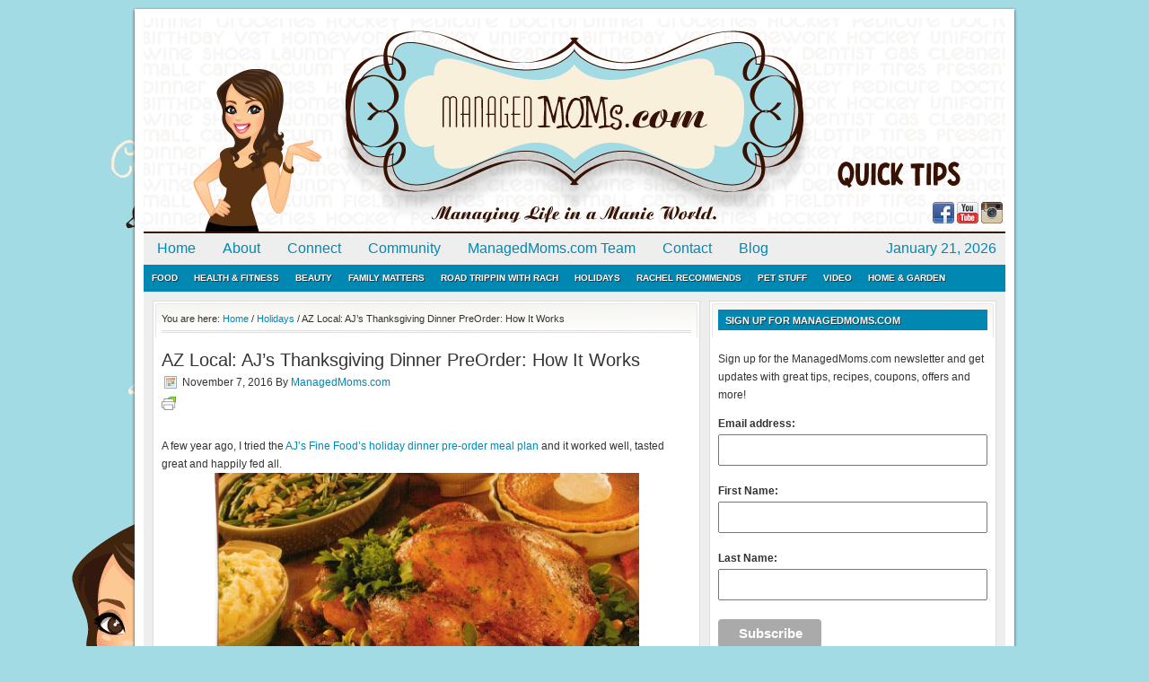

--- FILE ---
content_type: text/html; charset=UTF-8
request_url: https://managedmoms.com/2016/11/az-local-ajs-thanksgiving-dinner-preorder-works/
body_size: 14057
content:
<!DOCTYPE html PUBLIC "-//W3C//DTD XHTML 1.0 Transitional//EN" "https://www.w3.org/TR/xhtml1/DTD/xhtml1-transitional.dtd">
<html xmlns="https://www.w3.org/1999/xhtml" lang="en-US">
<head profile="https://gmpg.org/xfn/11">
<meta http-equiv="Content-Type" content="text/html; charset=UTF-8" />
<title>AZ Local: AJ&#039;s Thanksgiving Dinner PreOrder: How It Works - ManagedMoms.com</title><meta name='robots' content='index, follow, max-image-preview:large, max-snippet:-1, max-video-preview:-1' />
	<style>img:is([sizes="auto" i], [sizes^="auto," i]) { contain-intrinsic-size: 3000px 1500px }</style>
	
	<!-- This site is optimized with the Yoast SEO plugin v26.1.1 - https://yoast.com/wordpress/plugins/seo/ -->
	<link rel="canonical" href="https://managedmoms.com/2016/11/az-local-ajs-thanksgiving-dinner-preorder-works/" />
	<meta property="og:locale" content="en_US" />
	<meta property="og:type" content="article" />
	<meta property="og:title" content="AZ Local: AJ&#039;s Thanksgiving Dinner PreOrder: How It Works - ManagedMoms.com" />
	<meta property="og:description" content="A few year ago, I tried the AJ&#8217;s Fine Food&#8217;s holiday dinner pre-order meal plan and it worked well, tasted great and happily fed all.  And no one guessed that I had a little help from AJ&#8217;s Fine Foods.  If you are considering cooking Turkey Day dinner, but need a little help, check out this [&hellip;]" />
	<meta property="og:url" content="https://managedmoms.com/2016/11/az-local-ajs-thanksgiving-dinner-preorder-works/" />
	<meta property="og:site_name" content="ManagedMoms.com" />
	<meta property="article:publisher" content="https://facebook.com/ManicmanagedMom" />
	<meta property="article:published_time" content="2016-11-08T00:14:12+00:00" />
	<meta property="article:modified_time" content="2021-10-07T15:44:26+00:00" />
	<meta property="og:image" content="https://managedmoms.com/wp-content/uploads/2011/11/hday-dinner--e1320681913873.jpg" />
	<meta property="og:image:width" content="1624" />
	<meta property="og:image:height" content="1328" />
	<meta property="og:image:type" content="image/jpeg" />
	<meta name="author" content="ManagedMoms.com" />
	<meta name="twitter:label1" content="Written by" />
	<meta name="twitter:data1" content="ManagedMoms.com" />
	<meta name="twitter:label2" content="Est. reading time" />
	<meta name="twitter:data2" content="2 minutes" />
	<script type="application/ld+json" class="yoast-schema-graph">{"@context":"https://schema.org","@graph":[{"@type":"WebPage","@id":"https://managedmoms.com/2016/11/az-local-ajs-thanksgiving-dinner-preorder-works/","url":"https://managedmoms.com/2016/11/az-local-ajs-thanksgiving-dinner-preorder-works/","name":"AZ Local: AJ's Thanksgiving Dinner PreOrder: How It Works - ManagedMoms.com","isPartOf":{"@id":"http://szn.eb9.myftpupload.com/#website"},"primaryImageOfPage":{"@id":"https://managedmoms.com/2016/11/az-local-ajs-thanksgiving-dinner-preorder-works/#primaryimage"},"image":{"@id":"https://managedmoms.com/2016/11/az-local-ajs-thanksgiving-dinner-preorder-works/#primaryimage"},"thumbnailUrl":"https://managedmoms.com/wp-content/uploads/2011/11/hday-dinner--e1320681913873.jpg","datePublished":"2016-11-08T00:14:12+00:00","dateModified":"2021-10-07T15:44:26+00:00","author":{"@id":"http://szn.eb9.myftpupload.com/#/schema/person/bd4784ac1cf728d17660b3b83cf8242b"},"breadcrumb":{"@id":"https://managedmoms.com/2016/11/az-local-ajs-thanksgiving-dinner-preorder-works/#breadcrumb"},"inLanguage":"en-US","potentialAction":[{"@type":"ReadAction","target":["https://managedmoms.com/2016/11/az-local-ajs-thanksgiving-dinner-preorder-works/"]}]},{"@type":"ImageObject","inLanguage":"en-US","@id":"https://managedmoms.com/2016/11/az-local-ajs-thanksgiving-dinner-preorder-works/#primaryimage","url":"https://managedmoms.com/wp-content/uploads/2011/11/hday-dinner--e1320681913873.jpg","contentUrl":"https://managedmoms.com/wp-content/uploads/2011/11/hday-dinner--e1320681913873.jpg","width":"1624","height":"1328"},{"@type":"BreadcrumbList","@id":"https://managedmoms.com/2016/11/az-local-ajs-thanksgiving-dinner-preorder-works/#breadcrumb","itemListElement":[{"@type":"ListItem","position":1,"name":"Home","item":"http://szn.eb9.myftpupload.com/"},{"@type":"ListItem","position":2,"name":"AZ Local: AJ&#8217;s Thanksgiving Dinner PreOrder: How It Works"}]},{"@type":"WebSite","@id":"http://szn.eb9.myftpupload.com/#website","url":"http://szn.eb9.myftpupload.com/","name":"ManagedMoms.com","description":"Quick Tips, Food, Travel &amp; More!","potentialAction":[{"@type":"SearchAction","target":{"@type":"EntryPoint","urlTemplate":"http://szn.eb9.myftpupload.com/?s={search_term_string}"},"query-input":{"@type":"PropertyValueSpecification","valueRequired":true,"valueName":"search_term_string"}}],"inLanguage":"en-US"},{"@type":"Person","@id":"http://szn.eb9.myftpupload.com/#/schema/person/bd4784ac1cf728d17660b3b83cf8242b","name":"ManagedMoms.com","url":"https://managedmoms.com/author/managedmom/"}]}</script>
	<!-- / Yoast SEO plugin. -->


<link rel="alternate" type="application/rss+xml" title="ManagedMoms.com &raquo; Feed" href="https://managedmoms.com/feed/" />
<link rel="alternate" type="application/rss+xml" title="ManagedMoms.com &raquo; Comments Feed" href="https://managedmoms.com/comments/feed/" />
<link rel="alternate" type="application/rss+xml" title="ManagedMoms.com &raquo; AZ Local:  AJ&#8217;s Thanksgiving Dinner PreOrder:  How It Works Comments Feed" href="https://managedmoms.com/2016/11/az-local-ajs-thanksgiving-dinner-preorder-works/feed/" />
<script type="text/javascript">
/* <![CDATA[ */
window._wpemojiSettings = {"baseUrl":"https:\/\/s.w.org\/images\/core\/emoji\/16.0.1\/72x72\/","ext":".png","svgUrl":"https:\/\/s.w.org\/images\/core\/emoji\/16.0.1\/svg\/","svgExt":".svg","source":{"concatemoji":"https:\/\/managedmoms.com\/wp-includes\/js\/wp-emoji-release.min.js?ver=27ef2ad2bb51eee4c9613361c8fcd899"}};
/*! This file is auto-generated */
!function(s,n){var o,i,e;function c(e){try{var t={supportTests:e,timestamp:(new Date).valueOf()};sessionStorage.setItem(o,JSON.stringify(t))}catch(e){}}function p(e,t,n){e.clearRect(0,0,e.canvas.width,e.canvas.height),e.fillText(t,0,0);var t=new Uint32Array(e.getImageData(0,0,e.canvas.width,e.canvas.height).data),a=(e.clearRect(0,0,e.canvas.width,e.canvas.height),e.fillText(n,0,0),new Uint32Array(e.getImageData(0,0,e.canvas.width,e.canvas.height).data));return t.every(function(e,t){return e===a[t]})}function u(e,t){e.clearRect(0,0,e.canvas.width,e.canvas.height),e.fillText(t,0,0);for(var n=e.getImageData(16,16,1,1),a=0;a<n.data.length;a++)if(0!==n.data[a])return!1;return!0}function f(e,t,n,a){switch(t){case"flag":return n(e,"\ud83c\udff3\ufe0f\u200d\u26a7\ufe0f","\ud83c\udff3\ufe0f\u200b\u26a7\ufe0f")?!1:!n(e,"\ud83c\udde8\ud83c\uddf6","\ud83c\udde8\u200b\ud83c\uddf6")&&!n(e,"\ud83c\udff4\udb40\udc67\udb40\udc62\udb40\udc65\udb40\udc6e\udb40\udc67\udb40\udc7f","\ud83c\udff4\u200b\udb40\udc67\u200b\udb40\udc62\u200b\udb40\udc65\u200b\udb40\udc6e\u200b\udb40\udc67\u200b\udb40\udc7f");case"emoji":return!a(e,"\ud83e\udedf")}return!1}function g(e,t,n,a){var r="undefined"!=typeof WorkerGlobalScope&&self instanceof WorkerGlobalScope?new OffscreenCanvas(300,150):s.createElement("canvas"),o=r.getContext("2d",{willReadFrequently:!0}),i=(o.textBaseline="top",o.font="600 32px Arial",{});return e.forEach(function(e){i[e]=t(o,e,n,a)}),i}function t(e){var t=s.createElement("script");t.src=e,t.defer=!0,s.head.appendChild(t)}"undefined"!=typeof Promise&&(o="wpEmojiSettingsSupports",i=["flag","emoji"],n.supports={everything:!0,everythingExceptFlag:!0},e=new Promise(function(e){s.addEventListener("DOMContentLoaded",e,{once:!0})}),new Promise(function(t){var n=function(){try{var e=JSON.parse(sessionStorage.getItem(o));if("object"==typeof e&&"number"==typeof e.timestamp&&(new Date).valueOf()<e.timestamp+604800&&"object"==typeof e.supportTests)return e.supportTests}catch(e){}return null}();if(!n){if("undefined"!=typeof Worker&&"undefined"!=typeof OffscreenCanvas&&"undefined"!=typeof URL&&URL.createObjectURL&&"undefined"!=typeof Blob)try{var e="postMessage("+g.toString()+"("+[JSON.stringify(i),f.toString(),p.toString(),u.toString()].join(",")+"));",a=new Blob([e],{type:"text/javascript"}),r=new Worker(URL.createObjectURL(a),{name:"wpTestEmojiSupports"});return void(r.onmessage=function(e){c(n=e.data),r.terminate(),t(n)})}catch(e){}c(n=g(i,f,p,u))}t(n)}).then(function(e){for(var t in e)n.supports[t]=e[t],n.supports.everything=n.supports.everything&&n.supports[t],"flag"!==t&&(n.supports.everythingExceptFlag=n.supports.everythingExceptFlag&&n.supports[t]);n.supports.everythingExceptFlag=n.supports.everythingExceptFlag&&!n.supports.flag,n.DOMReady=!1,n.readyCallback=function(){n.DOMReady=!0}}).then(function(){return e}).then(function(){var e;n.supports.everything||(n.readyCallback(),(e=n.source||{}).concatemoji?t(e.concatemoji):e.wpemoji&&e.twemoji&&(t(e.twemoji),t(e.wpemoji)))}))}((window,document),window._wpemojiSettings);
/* ]]> */
</script>
<link rel='stylesheet' id='lifestyle-theme-css' href='https://managedmoms.com/wp-content/themes/lifestyle/style.css?ver=2.4.2' type='text/css' media='all' />
<style id='wp-emoji-styles-inline-css' type='text/css'>

	img.wp-smiley, img.emoji {
		display: inline !important;
		border: none !important;
		box-shadow: none !important;
		height: 1em !important;
		width: 1em !important;
		margin: 0 0.07em !important;
		vertical-align: -0.1em !important;
		background: none !important;
		padding: 0 !important;
	}
</style>
<link rel='stylesheet' id='wp-block-library-css' href='https://managedmoms.com/wp-includes/css/dist/block-library/style.min.css?ver=27ef2ad2bb51eee4c9613361c8fcd899' type='text/css' media='all' />
<style id='classic-theme-styles-inline-css' type='text/css'>
/*! This file is auto-generated */
.wp-block-button__link{color:#fff;background-color:#32373c;border-radius:9999px;box-shadow:none;text-decoration:none;padding:calc(.667em + 2px) calc(1.333em + 2px);font-size:1.125em}.wp-block-file__button{background:#32373c;color:#fff;text-decoration:none}
</style>
<style id='global-styles-inline-css' type='text/css'>
:root{--wp--preset--aspect-ratio--square: 1;--wp--preset--aspect-ratio--4-3: 4/3;--wp--preset--aspect-ratio--3-4: 3/4;--wp--preset--aspect-ratio--3-2: 3/2;--wp--preset--aspect-ratio--2-3: 2/3;--wp--preset--aspect-ratio--16-9: 16/9;--wp--preset--aspect-ratio--9-16: 9/16;--wp--preset--color--black: #000000;--wp--preset--color--cyan-bluish-gray: #abb8c3;--wp--preset--color--white: #ffffff;--wp--preset--color--pale-pink: #f78da7;--wp--preset--color--vivid-red: #cf2e2e;--wp--preset--color--luminous-vivid-orange: #ff6900;--wp--preset--color--luminous-vivid-amber: #fcb900;--wp--preset--color--light-green-cyan: #7bdcb5;--wp--preset--color--vivid-green-cyan: #00d084;--wp--preset--color--pale-cyan-blue: #8ed1fc;--wp--preset--color--vivid-cyan-blue: #0693e3;--wp--preset--color--vivid-purple: #9b51e0;--wp--preset--gradient--vivid-cyan-blue-to-vivid-purple: linear-gradient(135deg,rgba(6,147,227,1) 0%,rgb(155,81,224) 100%);--wp--preset--gradient--light-green-cyan-to-vivid-green-cyan: linear-gradient(135deg,rgb(122,220,180) 0%,rgb(0,208,130) 100%);--wp--preset--gradient--luminous-vivid-amber-to-luminous-vivid-orange: linear-gradient(135deg,rgba(252,185,0,1) 0%,rgba(255,105,0,1) 100%);--wp--preset--gradient--luminous-vivid-orange-to-vivid-red: linear-gradient(135deg,rgba(255,105,0,1) 0%,rgb(207,46,46) 100%);--wp--preset--gradient--very-light-gray-to-cyan-bluish-gray: linear-gradient(135deg,rgb(238,238,238) 0%,rgb(169,184,195) 100%);--wp--preset--gradient--cool-to-warm-spectrum: linear-gradient(135deg,rgb(74,234,220) 0%,rgb(151,120,209) 20%,rgb(207,42,186) 40%,rgb(238,44,130) 60%,rgb(251,105,98) 80%,rgb(254,248,76) 100%);--wp--preset--gradient--blush-light-purple: linear-gradient(135deg,rgb(255,206,236) 0%,rgb(152,150,240) 100%);--wp--preset--gradient--blush-bordeaux: linear-gradient(135deg,rgb(254,205,165) 0%,rgb(254,45,45) 50%,rgb(107,0,62) 100%);--wp--preset--gradient--luminous-dusk: linear-gradient(135deg,rgb(255,203,112) 0%,rgb(199,81,192) 50%,rgb(65,88,208) 100%);--wp--preset--gradient--pale-ocean: linear-gradient(135deg,rgb(255,245,203) 0%,rgb(182,227,212) 50%,rgb(51,167,181) 100%);--wp--preset--gradient--electric-grass: linear-gradient(135deg,rgb(202,248,128) 0%,rgb(113,206,126) 100%);--wp--preset--gradient--midnight: linear-gradient(135deg,rgb(2,3,129) 0%,rgb(40,116,252) 100%);--wp--preset--font-size--small: 13px;--wp--preset--font-size--medium: 20px;--wp--preset--font-size--large: 36px;--wp--preset--font-size--x-large: 42px;--wp--preset--spacing--20: 0.44rem;--wp--preset--spacing--30: 0.67rem;--wp--preset--spacing--40: 1rem;--wp--preset--spacing--50: 1.5rem;--wp--preset--spacing--60: 2.25rem;--wp--preset--spacing--70: 3.38rem;--wp--preset--spacing--80: 5.06rem;--wp--preset--shadow--natural: 6px 6px 9px rgba(0, 0, 0, 0.2);--wp--preset--shadow--deep: 12px 12px 50px rgba(0, 0, 0, 0.4);--wp--preset--shadow--sharp: 6px 6px 0px rgba(0, 0, 0, 0.2);--wp--preset--shadow--outlined: 6px 6px 0px -3px rgba(255, 255, 255, 1), 6px 6px rgba(0, 0, 0, 1);--wp--preset--shadow--crisp: 6px 6px 0px rgba(0, 0, 0, 1);}:where(.is-layout-flex){gap: 0.5em;}:where(.is-layout-grid){gap: 0.5em;}body .is-layout-flex{display: flex;}.is-layout-flex{flex-wrap: wrap;align-items: center;}.is-layout-flex > :is(*, div){margin: 0;}body .is-layout-grid{display: grid;}.is-layout-grid > :is(*, div){margin: 0;}:where(.wp-block-columns.is-layout-flex){gap: 2em;}:where(.wp-block-columns.is-layout-grid){gap: 2em;}:where(.wp-block-post-template.is-layout-flex){gap: 1.25em;}:where(.wp-block-post-template.is-layout-grid){gap: 1.25em;}.has-black-color{color: var(--wp--preset--color--black) !important;}.has-cyan-bluish-gray-color{color: var(--wp--preset--color--cyan-bluish-gray) !important;}.has-white-color{color: var(--wp--preset--color--white) !important;}.has-pale-pink-color{color: var(--wp--preset--color--pale-pink) !important;}.has-vivid-red-color{color: var(--wp--preset--color--vivid-red) !important;}.has-luminous-vivid-orange-color{color: var(--wp--preset--color--luminous-vivid-orange) !important;}.has-luminous-vivid-amber-color{color: var(--wp--preset--color--luminous-vivid-amber) !important;}.has-light-green-cyan-color{color: var(--wp--preset--color--light-green-cyan) !important;}.has-vivid-green-cyan-color{color: var(--wp--preset--color--vivid-green-cyan) !important;}.has-pale-cyan-blue-color{color: var(--wp--preset--color--pale-cyan-blue) !important;}.has-vivid-cyan-blue-color{color: var(--wp--preset--color--vivid-cyan-blue) !important;}.has-vivid-purple-color{color: var(--wp--preset--color--vivid-purple) !important;}.has-black-background-color{background-color: var(--wp--preset--color--black) !important;}.has-cyan-bluish-gray-background-color{background-color: var(--wp--preset--color--cyan-bluish-gray) !important;}.has-white-background-color{background-color: var(--wp--preset--color--white) !important;}.has-pale-pink-background-color{background-color: var(--wp--preset--color--pale-pink) !important;}.has-vivid-red-background-color{background-color: var(--wp--preset--color--vivid-red) !important;}.has-luminous-vivid-orange-background-color{background-color: var(--wp--preset--color--luminous-vivid-orange) !important;}.has-luminous-vivid-amber-background-color{background-color: var(--wp--preset--color--luminous-vivid-amber) !important;}.has-light-green-cyan-background-color{background-color: var(--wp--preset--color--light-green-cyan) !important;}.has-vivid-green-cyan-background-color{background-color: var(--wp--preset--color--vivid-green-cyan) !important;}.has-pale-cyan-blue-background-color{background-color: var(--wp--preset--color--pale-cyan-blue) !important;}.has-vivid-cyan-blue-background-color{background-color: var(--wp--preset--color--vivid-cyan-blue) !important;}.has-vivid-purple-background-color{background-color: var(--wp--preset--color--vivid-purple) !important;}.has-black-border-color{border-color: var(--wp--preset--color--black) !important;}.has-cyan-bluish-gray-border-color{border-color: var(--wp--preset--color--cyan-bluish-gray) !important;}.has-white-border-color{border-color: var(--wp--preset--color--white) !important;}.has-pale-pink-border-color{border-color: var(--wp--preset--color--pale-pink) !important;}.has-vivid-red-border-color{border-color: var(--wp--preset--color--vivid-red) !important;}.has-luminous-vivid-orange-border-color{border-color: var(--wp--preset--color--luminous-vivid-orange) !important;}.has-luminous-vivid-amber-border-color{border-color: var(--wp--preset--color--luminous-vivid-amber) !important;}.has-light-green-cyan-border-color{border-color: var(--wp--preset--color--light-green-cyan) !important;}.has-vivid-green-cyan-border-color{border-color: var(--wp--preset--color--vivid-green-cyan) !important;}.has-pale-cyan-blue-border-color{border-color: var(--wp--preset--color--pale-cyan-blue) !important;}.has-vivid-cyan-blue-border-color{border-color: var(--wp--preset--color--vivid-cyan-blue) !important;}.has-vivid-purple-border-color{border-color: var(--wp--preset--color--vivid-purple) !important;}.has-vivid-cyan-blue-to-vivid-purple-gradient-background{background: var(--wp--preset--gradient--vivid-cyan-blue-to-vivid-purple) !important;}.has-light-green-cyan-to-vivid-green-cyan-gradient-background{background: var(--wp--preset--gradient--light-green-cyan-to-vivid-green-cyan) !important;}.has-luminous-vivid-amber-to-luminous-vivid-orange-gradient-background{background: var(--wp--preset--gradient--luminous-vivid-amber-to-luminous-vivid-orange) !important;}.has-luminous-vivid-orange-to-vivid-red-gradient-background{background: var(--wp--preset--gradient--luminous-vivid-orange-to-vivid-red) !important;}.has-very-light-gray-to-cyan-bluish-gray-gradient-background{background: var(--wp--preset--gradient--very-light-gray-to-cyan-bluish-gray) !important;}.has-cool-to-warm-spectrum-gradient-background{background: var(--wp--preset--gradient--cool-to-warm-spectrum) !important;}.has-blush-light-purple-gradient-background{background: var(--wp--preset--gradient--blush-light-purple) !important;}.has-blush-bordeaux-gradient-background{background: var(--wp--preset--gradient--blush-bordeaux) !important;}.has-luminous-dusk-gradient-background{background: var(--wp--preset--gradient--luminous-dusk) !important;}.has-pale-ocean-gradient-background{background: var(--wp--preset--gradient--pale-ocean) !important;}.has-electric-grass-gradient-background{background: var(--wp--preset--gradient--electric-grass) !important;}.has-midnight-gradient-background{background: var(--wp--preset--gradient--midnight) !important;}.has-small-font-size{font-size: var(--wp--preset--font-size--small) !important;}.has-medium-font-size{font-size: var(--wp--preset--font-size--medium) !important;}.has-large-font-size{font-size: var(--wp--preset--font-size--large) !important;}.has-x-large-font-size{font-size: var(--wp--preset--font-size--x-large) !important;}
:where(.wp-block-post-template.is-layout-flex){gap: 1.25em;}:where(.wp-block-post-template.is-layout-grid){gap: 1.25em;}
:where(.wp-block-columns.is-layout-flex){gap: 2em;}:where(.wp-block-columns.is-layout-grid){gap: 2em;}
:root :where(.wp-block-pullquote){font-size: 1.5em;line-height: 1.6;}
</style>
<link rel='stylesheet' id='mc4wp-form-basic-css' href='https://managedmoms.com/wp-content/plugins/mailchimp-for-wp/assets/css/form-basic.css?ver=4.10.9' type='text/css' media='all' />
<link rel='stylesheet' id='wp-components-css' href='https://managedmoms.com/wp-includes/css/dist/components/style.min.css?ver=27ef2ad2bb51eee4c9613361c8fcd899' type='text/css' media='all' />
<link rel='stylesheet' id='godaddy-styles-css' href='https://managedmoms.com/wp-content/mu-plugins/vendor/wpex/godaddy-launch/includes/Dependencies/GoDaddy/Styles/build/latest.css?ver=2.0.2' type='text/css' media='all' />
<link rel='stylesheet' id='social-media-counters-css' href='https://managedmoms.com/wp-content/plugins/social-media-counters/style.css?ver=27ef2ad2bb51eee4c9613361c8fcd899' type='text/css' media='all' />
<script type="text/javascript" src="https://managedmoms.com/wp-includes/js/jquery/jquery.min.js?ver=3.7.1" id="jquery-core-js"></script>
<script type="text/javascript" src="https://managedmoms.com/wp-includes/js/jquery/jquery-migrate.min.js?ver=3.4.1" id="jquery-migrate-js"></script>
<script type="text/javascript" id="utils-js-extra">
/* <![CDATA[ */
var userSettings = {"url":"\/","uid":"0","time":"1768994661","secure":"1"};
/* ]]> */
</script>
<script type="text/javascript" src="https://managedmoms.com/wp-includes/js/utils.min.js?ver=27ef2ad2bb51eee4c9613361c8fcd899" id="utils-js"></script>
<!--[if lt IE 9]>
<script type="text/javascript" src="https://managedmoms.com/wp-content/themes/genesis/lib/js/html5shiv.min.js?ver=3.7.3" id="html5shiv-js"></script>
<![endif]-->
<link rel="https://api.w.org/" href="https://managedmoms.com/wp-json/" /><link rel="alternate" title="JSON" type="application/json" href="https://managedmoms.com/wp-json/wp/v2/posts/30072" /><link rel='shortlink' href='https://managedmoms.com/?p=30072' />
<link rel="alternate" title="oEmbed (JSON)" type="application/json+oembed" href="https://managedmoms.com/wp-json/oembed/1.0/embed?url=https%3A%2F%2Fmanagedmoms.com%2F2016%2F11%2Faz-local-ajs-thanksgiving-dinner-preorder-works%2F" />
<link rel="alternate" title="oEmbed (XML)" type="text/xml+oembed" href="https://managedmoms.com/wp-json/oembed/1.0/embed?url=https%3A%2F%2Fmanagedmoms.com%2F2016%2F11%2Faz-local-ajs-thanksgiving-dinner-preorder-works%2F&#038;format=xml" />
<style type="text/css">
ul.scfw_16px li, ul.scfw_24px li, ul.scfw_32px li, ul.scfw_16px li a, ul.scfw_24px li a, ul.scfw_32px li a {
	display:inline !important;
	float:none !important;
	border:0 !important;
	background:transparent none !important;
	margin:0 !important;
	padding:0 !important;
}
ul.scfw_16px li {
	margin:0 2px 0 0 !important;
}
ul.scfw_24px li {
	margin:0 3px 0 0 !important;
}
ul.scfw_32px li {
	margin:0 5px 0 0 !important;
}
ul.scfw_text_img li:before, ul.scfw_16px li:before, ul.scfw_24px li:before, ul.scfw_32px li:before {
	content:none !important;
}
.scfw img {
	float:none !important;
}
</style>	
	<link rel="icon" href="https://managedmoms.com/wp-content/themes/lifestyle/images/favicon.ico" />
<link rel="pingback" href="https://managedmoms.com/xmlrpc.php" />
<style>
#content {
  width: 590px;
  background: white;
}
#sidebar-alt {
  display: none;
}
#content-sidebar-wrap {
  width: 100%;
}
</style>

<!-- BEGIN recaptcha, injected by plugin wp-recaptcha-integration  -->

<!-- END recaptcha -->
<style type="text/css" id="custom-background-css">
body.custom-background { background-color: #a3dbe5; background-image: url("https://managedmoms.com/wp-content/uploads/2011/02/bg4.png"); background-position: left top; background-size: auto; background-repeat: no-repeat; background-attachment: fixed; }
</style>
			<style type="text/css" id="wp-custom-css">
			.mc4wp-form-basic input {
    margin-top: 5px;
	    display: block;
    width: 100%;
    padding: 8px 0;
    text-indent: 2%;
}

.mc4wp-form-basic input[type=submit] {
clear: both;
    background-color: #aaa;
    border: 0 none;
    border-radius: 4px;
    color: #FFFFFF;
    cursor: pointer;
    display: inline-block;
    font-size: 15px;
    font-weight: bold;
    height: 32px;
    line-height: 32px;
    margin: 0 5px 10px 0;
    padding: 0 22px;
    text-align: center;
    text-decoration: none;
    vertical-align: top;
    white-space: nowrap;
    width: auto;
}		</style>
		</head>
<body class="wp-singular post-template-default single single-post postid-30072 single-format-standard custom-background wp-theme-genesis wp-child-theme-lifestyle header-image content-sidebar"><div id="wrap"><div id="header"><div class="wrap"><div id="title-area"><p id="title"><a href="https://managedmoms.com/">ManagedMoms.com</a></p><p id="description">Quick Tips, Food, Travel &amp; More!</p></div><div class="widget-area header-widget-area"><div id="scfw-2" class="widget scfw"><div class="widget-wrap"><ul class="scfw_24px" style="list-style:none;margin:0;padding:0;text-align:right;"><li><a href="https://facebook.com/ManicmanagedMom" title="Connect on Facebook" target="_blank"><img src="https://managedmoms.com/wp-content/plugins/subscribe-connect-follow-widget/images/24px/facebook.png" alt="Facebook" height="24px" width="24px" /></a></li><li><a href="https://www.youtube.com/channel/UCsQTbuvII7LpklWuO84wK1Q" title="YouTube Channel" target="_blank"><img src="https://managedmoms.com/wp-content/plugins/subscribe-connect-follow-widget/images/24px/youtube.png" alt="YouTube" height="24px" width="24px" /></a></li><li><a href="http://instagram.com/managed_moms" title="managed_moms on Instagram" target="_blank"><img src="https://managedmoms.com/wp-content/plugins/subscribe-connect-follow-widget/images/24px/instagram.png" alt="Instagram" height="24px" width="24px" /></a></li></ul></div></div>
</div></div></div><div id="nav"><div class="wrap"><ul id="menu-primary" class="menu genesis-nav-menu menu-primary js-superfish"><li id="menu-item-1857" class="menu-item menu-item-type-custom menu-item-object-custom menu-item-home menu-item-1857"><a href="https://managedmoms.com/">Home</a></li>
<li id="menu-item-1850" class="menu-item menu-item-type-post_type menu-item-object-page menu-item-1850"><a href="https://managedmoms.com/about-2/">About</a></li>
<li id="menu-item-1848" class="menu-item menu-item-type-post_type menu-item-object-page menu-item-1848"><a href="https://managedmoms.com/connect/">Connect</a></li>
<li id="menu-item-1846" class="menu-item menu-item-type-post_type menu-item-object-page menu-item-1846"><a href="https://managedmoms.com/community/">Community</a></li>
<li id="menu-item-3293" class="menu-item menu-item-type-post_type menu-item-object-page menu-item-3293"><a href="https://managedmoms.com/moms-team/">ManagedMoms.com Team</a></li>
<li id="menu-item-1901" class="menu-item menu-item-type-post_type menu-item-object-page menu-item-1901"><a href="https://managedmoms.com/contact/">Contact</a></li>
<li id="menu-item-1847" class="menu-item menu-item-type-post_type menu-item-object-page menu-item-1847"><a href="https://managedmoms.com/blog/">Blog</a></li>
<li class="right date">January 21, 2026</li></ul></div></div><div id="subnav"><div class="wrap"><ul id="menu-secondary" class="menu genesis-nav-menu menu-secondary js-superfish"><li id="menu-item-1888" class="menu-item menu-item-type-taxonomy menu-item-object-category menu-item-1888"><a href="https://managedmoms.com/category/food/">Food</a></li>
<li id="menu-item-1889" class="menu-item menu-item-type-taxonomy menu-item-object-category menu-item-1889"><a href="https://managedmoms.com/category/health-fitness-finds/">Health &#038; Fitness</a></li>
<li id="menu-item-1890" class="menu-item menu-item-type-taxonomy menu-item-object-category menu-item-1890"><a href="https://managedmoms.com/category/beauty/">Beauty</a></li>
<li id="menu-item-1892" class="menu-item menu-item-type-taxonomy menu-item-object-category menu-item-1892"><a href="https://managedmoms.com/category/family-matters/">Family Matters</a></li>
<li id="menu-item-1895" class="menu-item menu-item-type-taxonomy menu-item-object-category menu-item-1895"><a href="https://managedmoms.com/category/travel/">Road Trippin with Rach</a></li>
<li id="menu-item-1896" class="menu-item menu-item-type-taxonomy menu-item-object-category current-post-ancestor current-menu-parent current-post-parent menu-item-1896"><a href="https://managedmoms.com/category/holiday-special/">Holidays</a></li>
<li id="menu-item-1855" class="menu-item menu-item-type-taxonomy menu-item-object-category current-post-ancestor current-menu-parent current-post-parent menu-item-1855"><a href="https://managedmoms.com/category/rachel-recommends/">Rachel Recommends</a></li>
<li id="menu-item-1926" class="menu-item menu-item-type-taxonomy menu-item-object-category menu-item-1926"><a href="https://managedmoms.com/category/weekly-pet-pic/">Pet Stuff</a></li>
<li id="menu-item-1959" class="menu-item menu-item-type-post_type menu-item-object-page menu-item-1959"><a href="https://managedmoms.com/video/">Video</a></li>
<li id="menu-item-12398" class="menu-item menu-item-type-taxonomy menu-item-object-category menu-item-12398"><a href="https://managedmoms.com/category/home-garden/">Home &#038; Garden</a></li>
</ul></div></div> <div id="inner"><div id="content-sidebar-wrap"><div id="content" class="hfeed"><div class="breadcrumb" itemscope itemtype="http://schema.org/BreadcrumbList">You are here: <a href="https://managedmoms.com/"><span>Home</span></a> <span aria-label="breadcrumb separator">/</span> <a href="https://managedmoms.com/category/holiday-special/"><span>Holidays</span></a> <span aria-label="breadcrumb separator">/</span> AZ Local:  AJ&#8217;s Thanksgiving Dinner PreOrder:  How It Works</div><div class="post-30072 post type-post status-publish format-standard has-post-thumbnail hentry category-holiday-special category-moms category-rachel-recommends tag-ajs-catered-thanksgiving-day-dinner-review tag-ajs-fine-foods tag-holiday tag-rachel-recommends entry"><h1 class="entry-title">AZ Local:  AJ&#8217;s Thanksgiving Dinner PreOrder:  How It Works</h1> 
<div class="post-info"><span class="date published time" title="2016-11-07T17:14:12-07:00">November 7, 2016</span>  By <span class="author vcard"><span class="fn"><a href="https://managedmoms.com/author/managedmom/" rel="author">ManagedMoms.com</a></span></span>  </div><div class="entry-content"><div class="pf-content"><div class="printfriendly pf-button pf-button-content pf-align">
                    <a href="#" rel="nofollow" onclick="window.print(); return false;" title="Printer Friendly, PDF & Email">
                    <img decoding="async" src="https://cdn.printfriendly.com/icons/printfriendly-icon-md.png" alt="Print Friendly, PDF & Email" class="pf-button-img" style="width: 16px;height: 16px;"  /><span id="printfriendly-text2" class="pf-button-text"></span>
                    </a>
                </div><iframe src="http://www.facebook.com/plugins/like.php?locale=en_US&href=https%3A%2F%2Fmanagedmoms.com%2F2016%2F11%2Faz-local-ajs-thanksgiving-dinner-preorder-works%2F&amp;layout=standard&amp;show-faces=false&amp;width=450&amp;action=like&amp;colorscheme=light" scrolling="no" frameborder="0" allowTransparency="true" style="border:none; overflow:hidden; width:450px; height:30px"></iframe><br/><p>A few year ago, I tried the <a href="https://www.ajsfinefoods.com/catering/">AJ&#8217;s Fine Food&#8217;s holiday dinner pre-order meal plan</a> and it worked well, tasted great and happily fed all.  <a href="https://managedmoms.com/2011/11/ajs-fine-foods-thanksgiving-catering-review/hday-dinner/" rel="attachment wp-att-6704"><img decoding="async" class="aligncenter wp-image-6704 " src="https://managedmoms.com/wp-content/uploads/2011/11/hday-dinner--e1320681913873-300x245.jpg" alt="hday dinner" width="473" height="386" srcset="https://managedmoms.com/wp-content/uploads/2011/11/hday-dinner--e1320681913873-300x245.jpg 300w, https://managedmoms.com/wp-content/uploads/2011/11/hday-dinner--e1320681913873-1024x837.jpg 1024w, https://managedmoms.com/wp-content/uploads/2011/11/hday-dinner--e1320681913873.jpg 1624w" sizes="(max-width: 473px) 100vw, 473px" /></a>And no one guessed that I had a little help from AJ&#8217;s Fine Foods.  If you are considering cooking Turkey Day dinner, but need a little help, check out this idea that I blogged about a few years back.</p>
<p>AJ&#8217;s Fine Foods offers Thanksgiving catering that you actually prep and serve yourself to your guests. Curious about the price, the plates and the pies? Read on to see my review&#8230;.</p>
<p>For $159.99 you get a complete Turkey Day meal that feeds 6 to 8 people.</p>
<p>Here is what the dinner includes:</p>
<p>*16 to 18 lb roasted turkey (precooked weight)</p>
<p>*3 lbs. herbed dressing</p>
<p>*4 lbs. mashed potatoes</p>
<p>*3 lbs. candied yams with marshmallows</p>
<p>*2 lbs. green beans almandine</p>
<p>*2 quarts gravy</p>
<p>*1 pint cranberry relish</p>
<p>*1 dozen dinner rolls</p>
<p>*cute holiday butter shaped like a turkey</p>
<p>*your choice between an apple or pumpkin pie</p>
<p>You can also order a boneless turkey breast dinner that includes all the sides listed above.</p>
<p>Orders must be placed by November 17th, and for an additional cost, you can add appetizer plates and desserts, too.  Other meat options (at an additional cost) include Prime Rib, Filet Mignon Roast, Pork Crown Roast, Organic Turkeys and more.  Other pies offered (at an additional cost) include blackberry, peach, rhubarb and many other flavors.</p>
<p style="text-align: center;"><strong>Why I liked this!</strong></p>
<p style="text-align: left;">*With the extensive grocery list you would need to purchase if you made everything from scratch, the price for this catered meal is reasonable.  And if time versus money is your issue, the time savings here absolutely rocks!</p>
<p style="text-align: left;">*Order can be picked up the day before or Thanksgiving morning.  Do give yourself time to reheat all of the dishes.</p>
<p style="text-align: left;">*Some prep is still required, as it doesn&#8217;t come hot and ready to go.  I actually liked this because it still felt like I was making a grand Thanksgiving dinner since I had to start early in the day heating the turkey in the oven and preparing the different side dishes one by one.  Since AJ&#8217;s did most of the work for me, it was much easier than making a complete homemade meal and it tasted just as good.</p>
<p style="text-align: left;">*The taste was amazing.  Last year I had both family and neighborhood friends join us and no one could believe that it was catered from AJ&#8217;s.  Everyone commented that it tasted like I had cooked for days.  Thank you AJ&#8217;s!</p>
<p style="text-align: left;">*There was plenty left over for snacking on later.  And that is a Turkey Day tradition, I think!</p>
<p style="text-align: left;">If you are interested in learning more about <a href="https://www.ajsfinefoods.com/catering/">AJ&#8217;s Thanksgiving catering, click here</a> or call (800) 755-7292 or simply go in and order, like I did.</p>
<p style="text-align: left;">Happy Thanksgiving to you and to yours!</p>
<p>&nbsp;</p>
<p>&nbsp;</p>
<p>&nbsp;</p>
</div><div id="ph_social_share_bottom" class="ph_social_share_box ph_social_share_box_bottom"><div class="phsmc" id="phsmc_bottom_facebook"><div class="fb-like" data-href="https%3A%2F%2Fmanagedmoms.com%2F2016%2F11%2Faz-local-ajs-thanksgiving-dinner-preorder-works%2F" data-send="false" data-layout="box_count" data-show-faces="true"></div></div><div class="phsmc" id="phsmc_bottom_twitter"><a href="http://twitter.com/share" class="twitter-share-button" data-url="https://managedmoms.com/2016/11/az-local-ajs-thanksgiving-dinner-preorder-works/" data-count="vertical" data-via="manicmanagedmom">Tweet</a><script type="text/javascript" src="http://platform.twitter.com/widgets.js"></script></div><div class="phsmc" id="phsmc_bottom_plusone"><g:plusone size="tall" href="https%3A%2F%2Fmanagedmoms.com%2F2016%2F11%2Faz-local-ajs-thanksgiving-dinner-preorder-works%2F"></g:plusone></div><div class="phsmc" id="phsmc_bottom_addthis"><a class="addthis_counter" addthis:url="https%3A%2F%2Fmanagedmoms.com%2F2016%2F11%2Faz-local-ajs-thanksgiving-dinner-preorder-works%2F" addthis:title="AZ%20Local%3A%20%20AJ%26%238217%3Bs%20Thanksgiving%20Dinner%20PreOrder%3A%20%20How%20It%20Works"></a></div><script type="text/javascript">var addthis_config = {"data_track_clickback":true};</script><script type="text/javascript" src="http://s7.addthis.com/js/250/addthis_widget.js"></script><div class="clear"></div></div><!--<rdf:RDF xmlns:rdf="http://www.w3.org/1999/02/22-rdf-syntax-ns#"
			xmlns:dc="http://purl.org/dc/elements/1.1/"
			xmlns:trackback="http://madskills.com/public/xml/rss/module/trackback/">
		<rdf:Description rdf:about="https://managedmoms.com/2016/11/az-local-ajs-thanksgiving-dinner-preorder-works/"
    dc:identifier="https://managedmoms.com/2016/11/az-local-ajs-thanksgiving-dinner-preorder-works/"
    dc:title="AZ Local:  AJ&#8217;s Thanksgiving Dinner PreOrder:  How It Works"
    trackback:ping="https://managedmoms.com/2016/11/az-local-ajs-thanksgiving-dinner-preorder-works/trackback/" />
</rdf:RDF>-->
</div><div class="adsense">

<!-- place Google AdSense code here -->

</div><div class="post-meta"><span class="categories">Filed Under: <a href="https://managedmoms.com/category/holiday-special/" rel="category tag">Holidays</a>, <a href="https://managedmoms.com/category/moms/" rel="category tag">Managed Moms</a>, <a href="https://managedmoms.com/category/rachel-recommends/" rel="category tag">Rachel Recommends</a></span> <span class="tags">Tagged With: <a href="https://managedmoms.com/tag/ajs-catered-thanksgiving-day-dinner-review/" rel="tag">AJs Catered Thanksgiving Day Dinner Review</a>, <a href="https://managedmoms.com/tag/ajs-fine-foods/" rel="tag">AJs Fine Foods</a>, <a href="https://managedmoms.com/tag/holiday/" rel="tag">Holiday</a>, <a href="https://managedmoms.com/tag/rachel-recommends/" rel="tag">Rachel Recommends</a></span></div></div><div id="comments"><h3>Comments</h3><ol class="comment-list">
	<li class="comment even thread-even depth-1" id="comment-3769">

		
		<div class="comment-header">
			<div class="comment-author vcard">
								<cite class="fn">Alison solenski</cite> <span class="says">says:</span>		 	</div>

			<div class="comment-meta commentmetadata">
				<a href="https://managedmoms.com/2016/11/az-local-ajs-thanksgiving-dinner-preorder-works/#comment-3769">October 25, 2019 at 11:29 am</a>
							</div>
		</div>

		<div class="comment-content">
			
			<p>Can I purchase the pretty cooked turkey only,  so sides??</p>
		</div>

		<div class="reply">
					</div>

		<ul class="children">

	<li class="comment byuser comment-author-managedmom bypostauthor odd alt depth-2" id="comment-3787">

		
		<div class="comment-header">
			<div class="comment-author vcard">
								<cite class="fn">ManagedMoms.com</cite> <span class="says">says:</span>		 	</div>

			<div class="comment-meta commentmetadata">
				<a href="https://managedmoms.com/2016/11/az-local-ajs-thanksgiving-dinner-preorder-works/#comment-3787">November 27, 2019 at 10:38 am</a>
							</div>
		</div>

		<div class="comment-content">
			
			<p>Hi Alison,</p>
<p>So sorry that I&#8217;m not answering this until now.  My email notification system that alerts me to comments on my blog wasn&#8217;t working.  Fixed now.  I believe that you can purchase sides only and/or the turkey, but of course call AJ&#8217;s to be sure.  Happy Thanksgiving!</p>
		</div>

		<div class="reply">
					</div>

		</li><!-- #comment-## -->
</ul><!-- .children -->
</li><!-- #comment-## -->

	<li class="comment even thread-odd thread-alt depth-1" id="comment-4013">

		
		<div class="comment-header">
			<div class="comment-author vcard">
								<cite class="fn">Janice Chapman</cite> <span class="says">says:</span>		 	</div>

			<div class="comment-meta commentmetadata">
				<a href="https://managedmoms.com/2016/11/az-local-ajs-thanksgiving-dinner-preorder-works/#comment-4013">October 9, 2020 at 3:26 pm</a>
							</div>
		</div>

		<div class="comment-content">
			
			<p>Can I order a Thanksgiving dinner for 6 people?</p>
		</div>

		<div class="reply">
					</div>

		</li><!-- #comment-## -->

	<li class="comment odd alt thread-even depth-1" id="comment-4014">

		
		<div class="comment-header">
			<div class="comment-author vcard">
								<cite class="fn">Janice Chapman</cite> <span class="says">says:</span>		 	</div>

			<div class="comment-meta commentmetadata">
				<a href="https://managedmoms.com/2016/11/az-local-ajs-thanksgiving-dinner-preorder-works/#comment-4014">October 9, 2020 at 3:43 pm</a>
							</div>
		</div>

		<div class="comment-content">
			
			<p>If not 6, at least just 8.  Not having many people</p>
		</div>

		<div class="reply">
					</div>

		<ul class="children">

	<li class="comment byuser comment-author-managedmom bypostauthor even depth-2" id="comment-4016">

		
		<div class="comment-header">
			<div class="comment-author vcard">
								<cite class="fn">ManagedMoms.com</cite> <span class="says">says:</span>		 	</div>

			<div class="comment-meta commentmetadata">
				<a href="https://managedmoms.com/2016/11/az-local-ajs-thanksgiving-dinner-preorder-works/#comment-4016">October 11, 2020 at 4:23 pm</a>
							</div>
		</div>

		<div class="comment-content">
			
			<p>Hi Janice.  Thanks for visiting my blog and for leaving a comment.  The AJs Thanksgiving dinner has always worked perfectly for my group of 7 people, so I think 6 would work well, too.  However with 2020 being such a different time, check with AJs to see how they are doing it this year.  Visit this link for more info and for the phone number to call the store directly&#8230;<a href="https://www.ajsfinefoods.com/" rel="nofollow ugc">https://www.ajsfinefoods.com/</a>.</p>
		</div>

		<div class="reply">
					</div>

		</li><!-- #comment-## -->
</ul><!-- .children -->
</li><!-- #comment-## -->

	<li class="comment odd alt thread-odd thread-alt depth-1" id="comment-4035">

		
		<div class="comment-header">
			<div class="comment-author vcard">
								<cite class="fn">Anjali</cite> <span class="says">says:</span>		 	</div>

			<div class="comment-meta commentmetadata">
				<a href="https://managedmoms.com/2016/11/az-local-ajs-thanksgiving-dinner-preorder-works/#comment-4035">November 7, 2020 at 10:48 pm</a>
							</div>
		</div>

		<div class="comment-content">
			
			<p>Hot food.</p>
		</div>

		<div class="reply">
					</div>

		</li><!-- #comment-## -->

	<li class="comment even thread-even depth-1" id="comment-4041">

		
		<div class="comment-header">
			<div class="comment-author vcard">
								<cite class="fn">Dick Kampa</cite> <span class="says">says:</span>		 	</div>

			<div class="comment-meta commentmetadata">
				<a href="https://managedmoms.com/2016/11/az-local-ajs-thanksgiving-dinner-preorder-works/#comment-4041">November 17, 2020 at 9:23 pm</a>
							</div>
		</div>

		<div class="comment-content">
			
			<p>CAN i PICK UP  A COMPLETE DINNER MONDAY, 11/23?</p>
		</div>

		<div class="reply">
					</div>

		</li><!-- #comment-## -->

	<li class="comment odd alt thread-odd thread-alt depth-1" id="comment-4042">

		
		<div class="comment-header">
			<div class="comment-author vcard">
								<cite class="fn">Dick Kampa</cite> <span class="says">says:</span>		 	</div>

			<div class="comment-meta commentmetadata">
				<a href="https://managedmoms.com/2016/11/az-local-ajs-thanksgiving-dinner-preorder-works/#comment-4042">November 17, 2020 at 9:24 pm</a>
							</div>
		</div>

		<div class="comment-content">
			
			<p>TURKEY DINNER?</p>
		</div>

		<div class="reply">
					</div>

		</li><!-- #comment-## -->

	<li class="comment even thread-even depth-1" id="comment-4586">

		
		<div class="comment-header">
			<div class="comment-author vcard">
								<cite class="fn">Mona grastin</cite> <span class="says">says:</span>		 	</div>

			<div class="comment-meta commentmetadata">
				<a href="https://managedmoms.com/2016/11/az-local-ajs-thanksgiving-dinner-preorder-works/#comment-4586">October 6, 2021 at 2:54 pm</a>
							</div>
		</div>

		<div class="comment-content">
			
			<p>can i order thanksgiving dinner for two</p>
		</div>

		<div class="reply">
					</div>

		<ul class="children">

	<li class="comment byuser comment-author-managedmom bypostauthor odd alt depth-2" id="comment-4589">

		
		<div class="comment-header">
			<div class="comment-author vcard">
								<cite class="fn">ManagedMoms.com</cite> <span class="says">says:</span>		 	</div>

			<div class="comment-meta commentmetadata">
				<a href="https://managedmoms.com/2016/11/az-local-ajs-thanksgiving-dinner-preorder-works/#comment-4589">October 7, 2021 at 8:39 am</a>
							</div>
		</div>

		<div class="comment-content">
			
			<p>Hi Mona.  Visit this link <a href="https://www.ajsfinefoods.com/wp-content/uploads/2021/10/AJs-Catered-Cuisine-Elegant-Dining-pg-16_Content_2021.pdf" rel="nofollow">AJs Holiday Catering </a> and look under the section on the AJs website that is labeled, &#8220;Holiday Dinners&#8221; to get the information. You can also call AJ&#8217;s at (800) 755-7292 to get more details.  Thanks for reading this article and for leaving a comment.  Happy Holiday season to you!</p>
		</div>

		<div class="reply">
					</div>

		</li><!-- #comment-## -->
</ul><!-- .children -->
</li><!-- #comment-## -->
</ol></div></div><div id="sidebar" class="sidebar widget-area"><div id="text-18" class="widget widget_text"><div class="widget-wrap"><h4 class="widget-title widgettitle">SIGN UP FOR MANAGEDMOMS.COM</h4>
			<div class="textwidget"><script>(function() {
	window.mc4wp = window.mc4wp || {
		listeners: [],
		forms: {
			on: function(evt, cb) {
				window.mc4wp.listeners.push(
					{
						event   : evt,
						callback: cb
					}
				);
			}
		}
	}
})();
</script><!-- Mailchimp for WordPress v4.10.9 - https://wordpress.org/plugins/mailchimp-for-wp/ --><form id="mc4wp-form-1" class="mc4wp-form mc4wp-form-42098 mc4wp-form-basic" method="post" data-id="42098" data-name="SIGN UP FOR MANAGEDMOMS.COM" ><div class="mc4wp-form-fields"><p>Sign up for the ManagedMoms.com newsletter and get updates with great tips, recipes, coupons, offers and more!</p>
<p>
	<label for="email">Email address: 
		<input type="email" id="email_address" name="EMAIL" placeholder="" required>
</label>
</p>
<p>
	<label for="first_name">First Name: 
		<input type="text" id="first_name" name="First Name" placeholder="" required>
</label>
</p>
<p>
	<label for="last_name">Last Name: 
		<input type="text" id="last_name" name="Last Name" placeholder="" required>
</label>
</p>

<p>
	<input type="submit" value="Subscribe">
</p></div><label style="display: none !important;">Leave this field empty if you're human: <input type="text" name="_mc4wp_honeypot" value="" tabindex="-1" autocomplete="off" /></label><input type="hidden" name="_mc4wp_timestamp" value="1768994661" /><input type="hidden" name="_mc4wp_form_id" value="42098" /><input type="hidden" name="_mc4wp_form_element_id" value="mc4wp-form-1" /><div class="mc4wp-response"></div></form><!-- / Mailchimp for WordPress Plugin -->


</div>
		</div></div>
<div id="search-3" class="widget widget_search"><div class="widget-wrap"><form method="get" class="searchform search-form" action="https://managedmoms.com/" role="search" ><input type="text" value="Search this website &#x2026;" name="s" class="s search-input" onfocus="if (&#039;Search this website &#x2026;&#039; === this.value) {this.value = &#039;&#039;;}" onblur="if (&#039;&#039; === this.value) {this.value = &#039;Search this website &#x2026;&#039;;}" /><input type="submit" class="searchsubmit search-submit" value="Search" /></form></div></div>

		<div id="recent-posts-4" class="widget widget_recent_entries"><div class="widget-wrap">
		<h4 class="widget-title widgettitle">What&#8217;s New on ManagedMoms.com</h4>

		<ul>
											<li>
					<a href="https://managedmoms.com/2025/12/cozy-christmas-kitchen-festive-eggnog-recipes-more-with-shamrock-farms/">Cozy Christmas Kitchen Festive Eggnog Recipes &#038; More With Shamrock Farms</a>
									</li>
											<li>
					<a href="https://managedmoms.com/2025/11/road-trip-with-rach-to-tulsa-12-tulsa-picks/">Road Trip with Rach to Tulsa &#8211; 12 Tulsa Picks!</a>
									</li>
											<li>
					<a href="https://managedmoms.com/2025/10/cottage-cheese-culinary-creation-recipes-with-shamrock-farms/">Cottage Cheese Culinary Creation Recipes with Shamrock Farms</a>
									</li>
					</ul>

		</div></div>
<div id="text-20" class="widget widget_text"><div class="widget-wrap">			<div class="textwidget"><p><a href="https://www.arnicare.com/" target="_blank"><img decoding="async" src="https://managedmoms.com/wp-content/uploads/2024/10/Blog-Ad-202410_Boiron_Managed_Moms_SN_300x250-.jpg" alt="Robert's Catering"></a></p>
</div>
		</div></div>
<div id="text-12" class="widget widget_text"><div class="widget-wrap">			<div class="textwidget"><a href="http://www.robertscatering.net" target="_blank"><img src="https://managedmoms.com/wp-content/uploads/2013/09/roberts-banner.jpg" alt="Robert's Catering"></a>
</div>
		</div></div>
<div id="text-10" class="widget widget_text"><div class="widget-wrap">			<div class="textwidget"><a href="https://www.arnicare.com" target="_blank"><img src="https://managedmoms.com/wp-content/uploads/2024/10/202410_Boiron_Managed_Moms_LM_300x250.jpg" alt="Arnicare" /></a></div>
		</div></div>
<div id="text-5" class="widget widget_text"><div class="widget-wrap">			<div class="textwidget"><a href="http://www.johnhallphotography.com" target="_blank"> <img src="https://managedmoms.com/wp-content/uploads/2011/03/mm_homepage_ad_karenhall.png" width="300" height="265" /></a></div>
		</div></div>
<div id="sidebar-bottom">

	<div id="sidebar-bottom-left">
					</div><!-- end #sidebar-bottom-left -->
	
	<div id="sidebar-bottom-right">
					</div><!-- end #sidebar-bottom-right -->

</div><!-- end #sidebar-bottom --></div></div></div><div id="footer" class="footer"><div class="wrap"><center>&copy; 2026 Manic Managed Mom, LLC and ManagedMoms.com &mdash;  Site managed by <a href="https://greenishorange.com" target="_blank">Greenish Orange</a>.</center>
<br />
<center><a href="https://managedmoms.com/privacy-policy/">Privacy Policy</a> | <a href="https://managedmoms.com/terms-and-conditions/">Terms and Conditions</a> | <a href="https://managedmoms.com/advertise/">Advertise on ManagedMoms.com</a></center> </div></div></div><script type="speculationrules">
{"prefetch":[{"source":"document","where":{"and":[{"href_matches":"\/*"},{"not":{"href_matches":["\/wp-*.php","\/wp-admin\/*","\/wp-content\/uploads\/*","\/wp-content\/*","\/wp-content\/plugins\/*","\/wp-content\/themes\/lifestyle\/*","\/wp-content\/themes\/genesis\/*","\/*\\?(.+)"]}},{"not":{"selector_matches":"a[rel~=\"nofollow\"]"}},{"not":{"selector_matches":".no-prefetch, .no-prefetch a"}}]},"eagerness":"conservative"}]}
</script>
<div id="fb-root"></div>
<script>(function(d, s, id) {
  var js, fjs = d.getElementsByTagName(s)[0];
  if (d.getElementById(id)) return;
  js = d.createElement(s); js.id = id;
  js.src = "//connect.facebook.net/en_GB/all.js#xfbml=1";
  fjs.parentNode.insertBefore(js, fjs);
}(document, 'script', 'facebook-jssdk'));</script>

<script type="text/javascript">
  (function() {
    var po = document.createElement('script'); po.type = 'text/javascript'; po.async = true;
    po.src = 'https://apis.google.com/js/plusone.js';
    var s = document.getElementsByTagName('script')[0]; s.parentNode.insertBefore(po, s);
  })();
</script><script type="text/javascript" src="http://apis.google.com/js/plusone.js"></script>
<script>(function() {function maybePrefixUrlField () {
  const value = this.value.trim()
  if (value !== '' && value.indexOf('http') !== 0) {
    this.value = 'http://' + value
  }
}

const urlFields = document.querySelectorAll('.mc4wp-form input[type="url"]')
for (let j = 0; j < urlFields.length; j++) {
  urlFields[j].addEventListener('blur', maybePrefixUrlField)
}
})();</script><script async src="https://www.googletagmanager.com/gtag/js?id=UA-21883774-1"></script>
<script>
  window.dataLayer = window.dataLayer || [];
  function gtag(){dataLayer.push(arguments);}
  gtag('js', new Date());

  gtag('config', 'UA-21883774-1');
</script>
<!-- BEGIN recaptcha, injected by plugin wp-recaptcha-integration  -->
<script type="text/javascript">
		var recaptcha_widgets={};
		function wp_recaptchaLoadCallback(){
			try {
				grecaptcha;
			} catch(err){
				return;
			}
			var e = document.querySelectorAll ? document.querySelectorAll('.g-recaptcha:not(.wpcf7-form-control)') : document.getElementsByClassName('g-recaptcha'),
				form_submits;

			for (var i=0;i<e.length;i++) {
				(function(el){
					var wid;
					// check if captcha element is unrendered
					if ( ! el.childNodes.length) {
						wid = grecaptcha.render(el,{
							'sitekey':'6LdcnwoTAAAAANdHqw_DUc56tmQcTejMusd2FKWY',
							'theme':el.getAttribute('data-theme') || 'light'
						});
						el.setAttribute('data-widget-id',wid);
					} else {
						wid = el.getAttribute('data-widget-id');
						grecaptcha.reset(wid);
					}
				})(e[i]);
			}
		}

		// if jquery present re-render jquery/ajax loaded captcha elements
		if ( typeof jQuery !== 'undefined' )
			jQuery(document).ajaxComplete( function(evt,xhr,set){
				if( xhr.responseText && xhr.responseText.indexOf('6LdcnwoTAAAAANdHqw_DUc56tmQcTejMusd2FKWY') !== -1)
					wp_recaptchaLoadCallback();
			} );

		</script><script src="https://www.google.com/recaptcha/api.js?onload=wp_recaptchaLoadCallback&#038;render=explicit" async defer></script>
<!-- END recaptcha -->
     <script type="text/javascript" id="pf_script">
                      var pfHeaderImgUrl = '';
          var pfHeaderTagline = '';
          var pfdisableClickToDel = '0';
          var pfImagesSize = 'full-size';
          var pfImageDisplayStyle = 'right';
          var pfEncodeImages = '0';
          var pfShowHiddenContent  = '0';
          var pfDisableEmail = '0';
          var pfDisablePDF = '0';
          var pfDisablePrint = '0';

            
          var pfPlatform = 'WordPress';

        (function($){
            $(document).ready(function(){
                if($('.pf-button-content').length === 0){
                    $('style#pf-excerpt-styles').remove();
                }
            });
        })(jQuery);
        </script>
      <script defer src='https://cdn.printfriendly.com/printfriendly.js'></script>
            
            <script type="text/javascript" src="https://managedmoms.com/wp-includes/js/hoverIntent.min.js?ver=1.10.2" id="hoverIntent-js"></script>
<script type="text/javascript" src="https://managedmoms.com/wp-includes/js/dist/dom-ready.min.js?ver=f77871ff7694fffea381" id="wp-dom-ready-js"></script>
<script type="text/javascript" src="https://managedmoms.com/wp-includes/js/dist/hooks.min.js?ver=4d63a3d491d11ffd8ac6" id="wp-hooks-js"></script>
<script type="text/javascript" src="https://managedmoms.com/wp-includes/js/dist/i18n.min.js?ver=5e580eb46a90c2b997e6" id="wp-i18n-js"></script>
<script type="text/javascript" id="wp-i18n-js-after">
/* <![CDATA[ */
wp.i18n.setLocaleData( { 'text direction\u0004ltr': [ 'ltr' ] } );
wp.i18n.setLocaleData( { 'text direction\u0004ltr': [ 'ltr' ] } );
/* ]]> */
</script>
<script type="text/javascript" src="https://managedmoms.com/wp-includes/js/dist/a11y.min.js?ver=3156534cc54473497e14" id="wp-a11y-js"></script>
<script type="text/javascript" id="common-js-extra">
/* <![CDATA[ */
var bulkActionObserverIds = {"bulk_action":"action","changeit":"new_role"};
/* ]]> */
</script>
<script type="text/javascript" src="https://managedmoms.com/wp-admin/js/common.min.js?ver=27ef2ad2bb51eee4c9613361c8fcd899" id="common-js"></script>
<script type="text/javascript" src="https://managedmoms.com/wp-content/themes/genesis/lib/js/menu/superfish.min.js?ver=1.7.5" id="superfish-js"></script>
<script type="text/javascript" src="https://managedmoms.com/wp-content/themes/genesis/lib/js/menu/superfish.args.min.js?ver=2.4.2" id="superfish-args-js"></script>
<script type="text/javascript" src="https://managedmoms.com/wp-content/themes/genesis/lib/js/menu/superfish.compat.min.js?ver=2.4.2" id="superfish-compat-js"></script>
<script type="text/javascript" defer src="https://managedmoms.com/wp-content/plugins/mailchimp-for-wp/assets/js/forms.js?ver=4.10.9" id="mc4wp-forms-api-js"></script>
</body></html>


--- FILE ---
content_type: text/html; charset=utf-8
request_url: https://accounts.google.com/o/oauth2/postmessageRelay?parent=https%3A%2F%2Fmanagedmoms.com&jsh=m%3B%2F_%2Fscs%2Fabc-static%2F_%2Fjs%2Fk%3Dgapi.lb.en.2kN9-TZiXrM.O%2Fd%3D1%2Frs%3DAHpOoo_B4hu0FeWRuWHfxnZ3V0WubwN7Qw%2Fm%3D__features__
body_size: 164
content:
<!DOCTYPE html><html><head><title></title><meta http-equiv="content-type" content="text/html; charset=utf-8"><meta http-equiv="X-UA-Compatible" content="IE=edge"><meta name="viewport" content="width=device-width, initial-scale=1, minimum-scale=1, maximum-scale=1, user-scalable=0"><script src='https://ssl.gstatic.com/accounts/o/2580342461-postmessagerelay.js' nonce="zvQu7d6cBMrGzQT4ROlIyQ"></script></head><body><script type="text/javascript" src="https://apis.google.com/js/rpc:shindig_random.js?onload=init" nonce="zvQu7d6cBMrGzQT4ROlIyQ"></script></body></html>